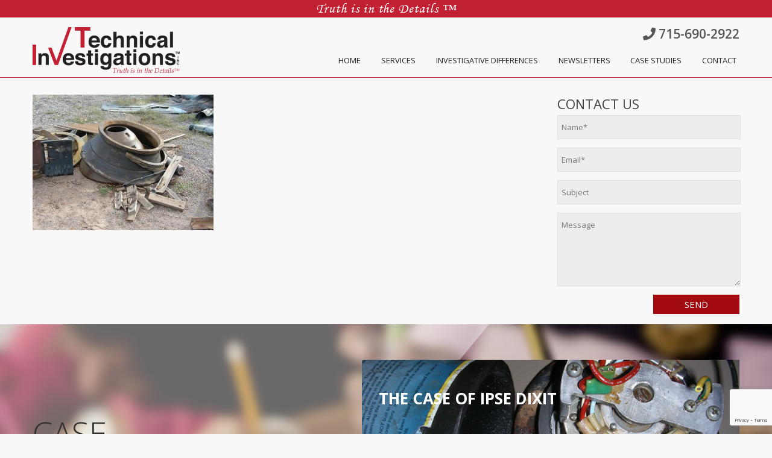

--- FILE ---
content_type: text/html; charset=utf-8
request_url: https://www.google.com/recaptcha/api2/anchor?ar=1&k=6LfgMbQUAAAAADyYI9IXmeN2WsIsAg-XbKTG7Q_q&co=aHR0cHM6Ly9mYWlsdXJlc2NpZW5jZS5jb206NDQz&hl=en&v=PoyoqOPhxBO7pBk68S4YbpHZ&size=invisible&anchor-ms=20000&execute-ms=30000&cb=gn7ww5quufbx
body_size: 48652
content:
<!DOCTYPE HTML><html dir="ltr" lang="en"><head><meta http-equiv="Content-Type" content="text/html; charset=UTF-8">
<meta http-equiv="X-UA-Compatible" content="IE=edge">
<title>reCAPTCHA</title>
<style type="text/css">
/* cyrillic-ext */
@font-face {
  font-family: 'Roboto';
  font-style: normal;
  font-weight: 400;
  font-stretch: 100%;
  src: url(//fonts.gstatic.com/s/roboto/v48/KFO7CnqEu92Fr1ME7kSn66aGLdTylUAMa3GUBHMdazTgWw.woff2) format('woff2');
  unicode-range: U+0460-052F, U+1C80-1C8A, U+20B4, U+2DE0-2DFF, U+A640-A69F, U+FE2E-FE2F;
}
/* cyrillic */
@font-face {
  font-family: 'Roboto';
  font-style: normal;
  font-weight: 400;
  font-stretch: 100%;
  src: url(//fonts.gstatic.com/s/roboto/v48/KFO7CnqEu92Fr1ME7kSn66aGLdTylUAMa3iUBHMdazTgWw.woff2) format('woff2');
  unicode-range: U+0301, U+0400-045F, U+0490-0491, U+04B0-04B1, U+2116;
}
/* greek-ext */
@font-face {
  font-family: 'Roboto';
  font-style: normal;
  font-weight: 400;
  font-stretch: 100%;
  src: url(//fonts.gstatic.com/s/roboto/v48/KFO7CnqEu92Fr1ME7kSn66aGLdTylUAMa3CUBHMdazTgWw.woff2) format('woff2');
  unicode-range: U+1F00-1FFF;
}
/* greek */
@font-face {
  font-family: 'Roboto';
  font-style: normal;
  font-weight: 400;
  font-stretch: 100%;
  src: url(//fonts.gstatic.com/s/roboto/v48/KFO7CnqEu92Fr1ME7kSn66aGLdTylUAMa3-UBHMdazTgWw.woff2) format('woff2');
  unicode-range: U+0370-0377, U+037A-037F, U+0384-038A, U+038C, U+038E-03A1, U+03A3-03FF;
}
/* math */
@font-face {
  font-family: 'Roboto';
  font-style: normal;
  font-weight: 400;
  font-stretch: 100%;
  src: url(//fonts.gstatic.com/s/roboto/v48/KFO7CnqEu92Fr1ME7kSn66aGLdTylUAMawCUBHMdazTgWw.woff2) format('woff2');
  unicode-range: U+0302-0303, U+0305, U+0307-0308, U+0310, U+0312, U+0315, U+031A, U+0326-0327, U+032C, U+032F-0330, U+0332-0333, U+0338, U+033A, U+0346, U+034D, U+0391-03A1, U+03A3-03A9, U+03B1-03C9, U+03D1, U+03D5-03D6, U+03F0-03F1, U+03F4-03F5, U+2016-2017, U+2034-2038, U+203C, U+2040, U+2043, U+2047, U+2050, U+2057, U+205F, U+2070-2071, U+2074-208E, U+2090-209C, U+20D0-20DC, U+20E1, U+20E5-20EF, U+2100-2112, U+2114-2115, U+2117-2121, U+2123-214F, U+2190, U+2192, U+2194-21AE, U+21B0-21E5, U+21F1-21F2, U+21F4-2211, U+2213-2214, U+2216-22FF, U+2308-230B, U+2310, U+2319, U+231C-2321, U+2336-237A, U+237C, U+2395, U+239B-23B7, U+23D0, U+23DC-23E1, U+2474-2475, U+25AF, U+25B3, U+25B7, U+25BD, U+25C1, U+25CA, U+25CC, U+25FB, U+266D-266F, U+27C0-27FF, U+2900-2AFF, U+2B0E-2B11, U+2B30-2B4C, U+2BFE, U+3030, U+FF5B, U+FF5D, U+1D400-1D7FF, U+1EE00-1EEFF;
}
/* symbols */
@font-face {
  font-family: 'Roboto';
  font-style: normal;
  font-weight: 400;
  font-stretch: 100%;
  src: url(//fonts.gstatic.com/s/roboto/v48/KFO7CnqEu92Fr1ME7kSn66aGLdTylUAMaxKUBHMdazTgWw.woff2) format('woff2');
  unicode-range: U+0001-000C, U+000E-001F, U+007F-009F, U+20DD-20E0, U+20E2-20E4, U+2150-218F, U+2190, U+2192, U+2194-2199, U+21AF, U+21E6-21F0, U+21F3, U+2218-2219, U+2299, U+22C4-22C6, U+2300-243F, U+2440-244A, U+2460-24FF, U+25A0-27BF, U+2800-28FF, U+2921-2922, U+2981, U+29BF, U+29EB, U+2B00-2BFF, U+4DC0-4DFF, U+FFF9-FFFB, U+10140-1018E, U+10190-1019C, U+101A0, U+101D0-101FD, U+102E0-102FB, U+10E60-10E7E, U+1D2C0-1D2D3, U+1D2E0-1D37F, U+1F000-1F0FF, U+1F100-1F1AD, U+1F1E6-1F1FF, U+1F30D-1F30F, U+1F315, U+1F31C, U+1F31E, U+1F320-1F32C, U+1F336, U+1F378, U+1F37D, U+1F382, U+1F393-1F39F, U+1F3A7-1F3A8, U+1F3AC-1F3AF, U+1F3C2, U+1F3C4-1F3C6, U+1F3CA-1F3CE, U+1F3D4-1F3E0, U+1F3ED, U+1F3F1-1F3F3, U+1F3F5-1F3F7, U+1F408, U+1F415, U+1F41F, U+1F426, U+1F43F, U+1F441-1F442, U+1F444, U+1F446-1F449, U+1F44C-1F44E, U+1F453, U+1F46A, U+1F47D, U+1F4A3, U+1F4B0, U+1F4B3, U+1F4B9, U+1F4BB, U+1F4BF, U+1F4C8-1F4CB, U+1F4D6, U+1F4DA, U+1F4DF, U+1F4E3-1F4E6, U+1F4EA-1F4ED, U+1F4F7, U+1F4F9-1F4FB, U+1F4FD-1F4FE, U+1F503, U+1F507-1F50B, U+1F50D, U+1F512-1F513, U+1F53E-1F54A, U+1F54F-1F5FA, U+1F610, U+1F650-1F67F, U+1F687, U+1F68D, U+1F691, U+1F694, U+1F698, U+1F6AD, U+1F6B2, U+1F6B9-1F6BA, U+1F6BC, U+1F6C6-1F6CF, U+1F6D3-1F6D7, U+1F6E0-1F6EA, U+1F6F0-1F6F3, U+1F6F7-1F6FC, U+1F700-1F7FF, U+1F800-1F80B, U+1F810-1F847, U+1F850-1F859, U+1F860-1F887, U+1F890-1F8AD, U+1F8B0-1F8BB, U+1F8C0-1F8C1, U+1F900-1F90B, U+1F93B, U+1F946, U+1F984, U+1F996, U+1F9E9, U+1FA00-1FA6F, U+1FA70-1FA7C, U+1FA80-1FA89, U+1FA8F-1FAC6, U+1FACE-1FADC, U+1FADF-1FAE9, U+1FAF0-1FAF8, U+1FB00-1FBFF;
}
/* vietnamese */
@font-face {
  font-family: 'Roboto';
  font-style: normal;
  font-weight: 400;
  font-stretch: 100%;
  src: url(//fonts.gstatic.com/s/roboto/v48/KFO7CnqEu92Fr1ME7kSn66aGLdTylUAMa3OUBHMdazTgWw.woff2) format('woff2');
  unicode-range: U+0102-0103, U+0110-0111, U+0128-0129, U+0168-0169, U+01A0-01A1, U+01AF-01B0, U+0300-0301, U+0303-0304, U+0308-0309, U+0323, U+0329, U+1EA0-1EF9, U+20AB;
}
/* latin-ext */
@font-face {
  font-family: 'Roboto';
  font-style: normal;
  font-weight: 400;
  font-stretch: 100%;
  src: url(//fonts.gstatic.com/s/roboto/v48/KFO7CnqEu92Fr1ME7kSn66aGLdTylUAMa3KUBHMdazTgWw.woff2) format('woff2');
  unicode-range: U+0100-02BA, U+02BD-02C5, U+02C7-02CC, U+02CE-02D7, U+02DD-02FF, U+0304, U+0308, U+0329, U+1D00-1DBF, U+1E00-1E9F, U+1EF2-1EFF, U+2020, U+20A0-20AB, U+20AD-20C0, U+2113, U+2C60-2C7F, U+A720-A7FF;
}
/* latin */
@font-face {
  font-family: 'Roboto';
  font-style: normal;
  font-weight: 400;
  font-stretch: 100%;
  src: url(//fonts.gstatic.com/s/roboto/v48/KFO7CnqEu92Fr1ME7kSn66aGLdTylUAMa3yUBHMdazQ.woff2) format('woff2');
  unicode-range: U+0000-00FF, U+0131, U+0152-0153, U+02BB-02BC, U+02C6, U+02DA, U+02DC, U+0304, U+0308, U+0329, U+2000-206F, U+20AC, U+2122, U+2191, U+2193, U+2212, U+2215, U+FEFF, U+FFFD;
}
/* cyrillic-ext */
@font-face {
  font-family: 'Roboto';
  font-style: normal;
  font-weight: 500;
  font-stretch: 100%;
  src: url(//fonts.gstatic.com/s/roboto/v48/KFO7CnqEu92Fr1ME7kSn66aGLdTylUAMa3GUBHMdazTgWw.woff2) format('woff2');
  unicode-range: U+0460-052F, U+1C80-1C8A, U+20B4, U+2DE0-2DFF, U+A640-A69F, U+FE2E-FE2F;
}
/* cyrillic */
@font-face {
  font-family: 'Roboto';
  font-style: normal;
  font-weight: 500;
  font-stretch: 100%;
  src: url(//fonts.gstatic.com/s/roboto/v48/KFO7CnqEu92Fr1ME7kSn66aGLdTylUAMa3iUBHMdazTgWw.woff2) format('woff2');
  unicode-range: U+0301, U+0400-045F, U+0490-0491, U+04B0-04B1, U+2116;
}
/* greek-ext */
@font-face {
  font-family: 'Roboto';
  font-style: normal;
  font-weight: 500;
  font-stretch: 100%;
  src: url(//fonts.gstatic.com/s/roboto/v48/KFO7CnqEu92Fr1ME7kSn66aGLdTylUAMa3CUBHMdazTgWw.woff2) format('woff2');
  unicode-range: U+1F00-1FFF;
}
/* greek */
@font-face {
  font-family: 'Roboto';
  font-style: normal;
  font-weight: 500;
  font-stretch: 100%;
  src: url(//fonts.gstatic.com/s/roboto/v48/KFO7CnqEu92Fr1ME7kSn66aGLdTylUAMa3-UBHMdazTgWw.woff2) format('woff2');
  unicode-range: U+0370-0377, U+037A-037F, U+0384-038A, U+038C, U+038E-03A1, U+03A3-03FF;
}
/* math */
@font-face {
  font-family: 'Roboto';
  font-style: normal;
  font-weight: 500;
  font-stretch: 100%;
  src: url(//fonts.gstatic.com/s/roboto/v48/KFO7CnqEu92Fr1ME7kSn66aGLdTylUAMawCUBHMdazTgWw.woff2) format('woff2');
  unicode-range: U+0302-0303, U+0305, U+0307-0308, U+0310, U+0312, U+0315, U+031A, U+0326-0327, U+032C, U+032F-0330, U+0332-0333, U+0338, U+033A, U+0346, U+034D, U+0391-03A1, U+03A3-03A9, U+03B1-03C9, U+03D1, U+03D5-03D6, U+03F0-03F1, U+03F4-03F5, U+2016-2017, U+2034-2038, U+203C, U+2040, U+2043, U+2047, U+2050, U+2057, U+205F, U+2070-2071, U+2074-208E, U+2090-209C, U+20D0-20DC, U+20E1, U+20E5-20EF, U+2100-2112, U+2114-2115, U+2117-2121, U+2123-214F, U+2190, U+2192, U+2194-21AE, U+21B0-21E5, U+21F1-21F2, U+21F4-2211, U+2213-2214, U+2216-22FF, U+2308-230B, U+2310, U+2319, U+231C-2321, U+2336-237A, U+237C, U+2395, U+239B-23B7, U+23D0, U+23DC-23E1, U+2474-2475, U+25AF, U+25B3, U+25B7, U+25BD, U+25C1, U+25CA, U+25CC, U+25FB, U+266D-266F, U+27C0-27FF, U+2900-2AFF, U+2B0E-2B11, U+2B30-2B4C, U+2BFE, U+3030, U+FF5B, U+FF5D, U+1D400-1D7FF, U+1EE00-1EEFF;
}
/* symbols */
@font-face {
  font-family: 'Roboto';
  font-style: normal;
  font-weight: 500;
  font-stretch: 100%;
  src: url(//fonts.gstatic.com/s/roboto/v48/KFO7CnqEu92Fr1ME7kSn66aGLdTylUAMaxKUBHMdazTgWw.woff2) format('woff2');
  unicode-range: U+0001-000C, U+000E-001F, U+007F-009F, U+20DD-20E0, U+20E2-20E4, U+2150-218F, U+2190, U+2192, U+2194-2199, U+21AF, U+21E6-21F0, U+21F3, U+2218-2219, U+2299, U+22C4-22C6, U+2300-243F, U+2440-244A, U+2460-24FF, U+25A0-27BF, U+2800-28FF, U+2921-2922, U+2981, U+29BF, U+29EB, U+2B00-2BFF, U+4DC0-4DFF, U+FFF9-FFFB, U+10140-1018E, U+10190-1019C, U+101A0, U+101D0-101FD, U+102E0-102FB, U+10E60-10E7E, U+1D2C0-1D2D3, U+1D2E0-1D37F, U+1F000-1F0FF, U+1F100-1F1AD, U+1F1E6-1F1FF, U+1F30D-1F30F, U+1F315, U+1F31C, U+1F31E, U+1F320-1F32C, U+1F336, U+1F378, U+1F37D, U+1F382, U+1F393-1F39F, U+1F3A7-1F3A8, U+1F3AC-1F3AF, U+1F3C2, U+1F3C4-1F3C6, U+1F3CA-1F3CE, U+1F3D4-1F3E0, U+1F3ED, U+1F3F1-1F3F3, U+1F3F5-1F3F7, U+1F408, U+1F415, U+1F41F, U+1F426, U+1F43F, U+1F441-1F442, U+1F444, U+1F446-1F449, U+1F44C-1F44E, U+1F453, U+1F46A, U+1F47D, U+1F4A3, U+1F4B0, U+1F4B3, U+1F4B9, U+1F4BB, U+1F4BF, U+1F4C8-1F4CB, U+1F4D6, U+1F4DA, U+1F4DF, U+1F4E3-1F4E6, U+1F4EA-1F4ED, U+1F4F7, U+1F4F9-1F4FB, U+1F4FD-1F4FE, U+1F503, U+1F507-1F50B, U+1F50D, U+1F512-1F513, U+1F53E-1F54A, U+1F54F-1F5FA, U+1F610, U+1F650-1F67F, U+1F687, U+1F68D, U+1F691, U+1F694, U+1F698, U+1F6AD, U+1F6B2, U+1F6B9-1F6BA, U+1F6BC, U+1F6C6-1F6CF, U+1F6D3-1F6D7, U+1F6E0-1F6EA, U+1F6F0-1F6F3, U+1F6F7-1F6FC, U+1F700-1F7FF, U+1F800-1F80B, U+1F810-1F847, U+1F850-1F859, U+1F860-1F887, U+1F890-1F8AD, U+1F8B0-1F8BB, U+1F8C0-1F8C1, U+1F900-1F90B, U+1F93B, U+1F946, U+1F984, U+1F996, U+1F9E9, U+1FA00-1FA6F, U+1FA70-1FA7C, U+1FA80-1FA89, U+1FA8F-1FAC6, U+1FACE-1FADC, U+1FADF-1FAE9, U+1FAF0-1FAF8, U+1FB00-1FBFF;
}
/* vietnamese */
@font-face {
  font-family: 'Roboto';
  font-style: normal;
  font-weight: 500;
  font-stretch: 100%;
  src: url(//fonts.gstatic.com/s/roboto/v48/KFO7CnqEu92Fr1ME7kSn66aGLdTylUAMa3OUBHMdazTgWw.woff2) format('woff2');
  unicode-range: U+0102-0103, U+0110-0111, U+0128-0129, U+0168-0169, U+01A0-01A1, U+01AF-01B0, U+0300-0301, U+0303-0304, U+0308-0309, U+0323, U+0329, U+1EA0-1EF9, U+20AB;
}
/* latin-ext */
@font-face {
  font-family: 'Roboto';
  font-style: normal;
  font-weight: 500;
  font-stretch: 100%;
  src: url(//fonts.gstatic.com/s/roboto/v48/KFO7CnqEu92Fr1ME7kSn66aGLdTylUAMa3KUBHMdazTgWw.woff2) format('woff2');
  unicode-range: U+0100-02BA, U+02BD-02C5, U+02C7-02CC, U+02CE-02D7, U+02DD-02FF, U+0304, U+0308, U+0329, U+1D00-1DBF, U+1E00-1E9F, U+1EF2-1EFF, U+2020, U+20A0-20AB, U+20AD-20C0, U+2113, U+2C60-2C7F, U+A720-A7FF;
}
/* latin */
@font-face {
  font-family: 'Roboto';
  font-style: normal;
  font-weight: 500;
  font-stretch: 100%;
  src: url(//fonts.gstatic.com/s/roboto/v48/KFO7CnqEu92Fr1ME7kSn66aGLdTylUAMa3yUBHMdazQ.woff2) format('woff2');
  unicode-range: U+0000-00FF, U+0131, U+0152-0153, U+02BB-02BC, U+02C6, U+02DA, U+02DC, U+0304, U+0308, U+0329, U+2000-206F, U+20AC, U+2122, U+2191, U+2193, U+2212, U+2215, U+FEFF, U+FFFD;
}
/* cyrillic-ext */
@font-face {
  font-family: 'Roboto';
  font-style: normal;
  font-weight: 900;
  font-stretch: 100%;
  src: url(//fonts.gstatic.com/s/roboto/v48/KFO7CnqEu92Fr1ME7kSn66aGLdTylUAMa3GUBHMdazTgWw.woff2) format('woff2');
  unicode-range: U+0460-052F, U+1C80-1C8A, U+20B4, U+2DE0-2DFF, U+A640-A69F, U+FE2E-FE2F;
}
/* cyrillic */
@font-face {
  font-family: 'Roboto';
  font-style: normal;
  font-weight: 900;
  font-stretch: 100%;
  src: url(//fonts.gstatic.com/s/roboto/v48/KFO7CnqEu92Fr1ME7kSn66aGLdTylUAMa3iUBHMdazTgWw.woff2) format('woff2');
  unicode-range: U+0301, U+0400-045F, U+0490-0491, U+04B0-04B1, U+2116;
}
/* greek-ext */
@font-face {
  font-family: 'Roboto';
  font-style: normal;
  font-weight: 900;
  font-stretch: 100%;
  src: url(//fonts.gstatic.com/s/roboto/v48/KFO7CnqEu92Fr1ME7kSn66aGLdTylUAMa3CUBHMdazTgWw.woff2) format('woff2');
  unicode-range: U+1F00-1FFF;
}
/* greek */
@font-face {
  font-family: 'Roboto';
  font-style: normal;
  font-weight: 900;
  font-stretch: 100%;
  src: url(//fonts.gstatic.com/s/roboto/v48/KFO7CnqEu92Fr1ME7kSn66aGLdTylUAMa3-UBHMdazTgWw.woff2) format('woff2');
  unicode-range: U+0370-0377, U+037A-037F, U+0384-038A, U+038C, U+038E-03A1, U+03A3-03FF;
}
/* math */
@font-face {
  font-family: 'Roboto';
  font-style: normal;
  font-weight: 900;
  font-stretch: 100%;
  src: url(//fonts.gstatic.com/s/roboto/v48/KFO7CnqEu92Fr1ME7kSn66aGLdTylUAMawCUBHMdazTgWw.woff2) format('woff2');
  unicode-range: U+0302-0303, U+0305, U+0307-0308, U+0310, U+0312, U+0315, U+031A, U+0326-0327, U+032C, U+032F-0330, U+0332-0333, U+0338, U+033A, U+0346, U+034D, U+0391-03A1, U+03A3-03A9, U+03B1-03C9, U+03D1, U+03D5-03D6, U+03F0-03F1, U+03F4-03F5, U+2016-2017, U+2034-2038, U+203C, U+2040, U+2043, U+2047, U+2050, U+2057, U+205F, U+2070-2071, U+2074-208E, U+2090-209C, U+20D0-20DC, U+20E1, U+20E5-20EF, U+2100-2112, U+2114-2115, U+2117-2121, U+2123-214F, U+2190, U+2192, U+2194-21AE, U+21B0-21E5, U+21F1-21F2, U+21F4-2211, U+2213-2214, U+2216-22FF, U+2308-230B, U+2310, U+2319, U+231C-2321, U+2336-237A, U+237C, U+2395, U+239B-23B7, U+23D0, U+23DC-23E1, U+2474-2475, U+25AF, U+25B3, U+25B7, U+25BD, U+25C1, U+25CA, U+25CC, U+25FB, U+266D-266F, U+27C0-27FF, U+2900-2AFF, U+2B0E-2B11, U+2B30-2B4C, U+2BFE, U+3030, U+FF5B, U+FF5D, U+1D400-1D7FF, U+1EE00-1EEFF;
}
/* symbols */
@font-face {
  font-family: 'Roboto';
  font-style: normal;
  font-weight: 900;
  font-stretch: 100%;
  src: url(//fonts.gstatic.com/s/roboto/v48/KFO7CnqEu92Fr1ME7kSn66aGLdTylUAMaxKUBHMdazTgWw.woff2) format('woff2');
  unicode-range: U+0001-000C, U+000E-001F, U+007F-009F, U+20DD-20E0, U+20E2-20E4, U+2150-218F, U+2190, U+2192, U+2194-2199, U+21AF, U+21E6-21F0, U+21F3, U+2218-2219, U+2299, U+22C4-22C6, U+2300-243F, U+2440-244A, U+2460-24FF, U+25A0-27BF, U+2800-28FF, U+2921-2922, U+2981, U+29BF, U+29EB, U+2B00-2BFF, U+4DC0-4DFF, U+FFF9-FFFB, U+10140-1018E, U+10190-1019C, U+101A0, U+101D0-101FD, U+102E0-102FB, U+10E60-10E7E, U+1D2C0-1D2D3, U+1D2E0-1D37F, U+1F000-1F0FF, U+1F100-1F1AD, U+1F1E6-1F1FF, U+1F30D-1F30F, U+1F315, U+1F31C, U+1F31E, U+1F320-1F32C, U+1F336, U+1F378, U+1F37D, U+1F382, U+1F393-1F39F, U+1F3A7-1F3A8, U+1F3AC-1F3AF, U+1F3C2, U+1F3C4-1F3C6, U+1F3CA-1F3CE, U+1F3D4-1F3E0, U+1F3ED, U+1F3F1-1F3F3, U+1F3F5-1F3F7, U+1F408, U+1F415, U+1F41F, U+1F426, U+1F43F, U+1F441-1F442, U+1F444, U+1F446-1F449, U+1F44C-1F44E, U+1F453, U+1F46A, U+1F47D, U+1F4A3, U+1F4B0, U+1F4B3, U+1F4B9, U+1F4BB, U+1F4BF, U+1F4C8-1F4CB, U+1F4D6, U+1F4DA, U+1F4DF, U+1F4E3-1F4E6, U+1F4EA-1F4ED, U+1F4F7, U+1F4F9-1F4FB, U+1F4FD-1F4FE, U+1F503, U+1F507-1F50B, U+1F50D, U+1F512-1F513, U+1F53E-1F54A, U+1F54F-1F5FA, U+1F610, U+1F650-1F67F, U+1F687, U+1F68D, U+1F691, U+1F694, U+1F698, U+1F6AD, U+1F6B2, U+1F6B9-1F6BA, U+1F6BC, U+1F6C6-1F6CF, U+1F6D3-1F6D7, U+1F6E0-1F6EA, U+1F6F0-1F6F3, U+1F6F7-1F6FC, U+1F700-1F7FF, U+1F800-1F80B, U+1F810-1F847, U+1F850-1F859, U+1F860-1F887, U+1F890-1F8AD, U+1F8B0-1F8BB, U+1F8C0-1F8C1, U+1F900-1F90B, U+1F93B, U+1F946, U+1F984, U+1F996, U+1F9E9, U+1FA00-1FA6F, U+1FA70-1FA7C, U+1FA80-1FA89, U+1FA8F-1FAC6, U+1FACE-1FADC, U+1FADF-1FAE9, U+1FAF0-1FAF8, U+1FB00-1FBFF;
}
/* vietnamese */
@font-face {
  font-family: 'Roboto';
  font-style: normal;
  font-weight: 900;
  font-stretch: 100%;
  src: url(//fonts.gstatic.com/s/roboto/v48/KFO7CnqEu92Fr1ME7kSn66aGLdTylUAMa3OUBHMdazTgWw.woff2) format('woff2');
  unicode-range: U+0102-0103, U+0110-0111, U+0128-0129, U+0168-0169, U+01A0-01A1, U+01AF-01B0, U+0300-0301, U+0303-0304, U+0308-0309, U+0323, U+0329, U+1EA0-1EF9, U+20AB;
}
/* latin-ext */
@font-face {
  font-family: 'Roboto';
  font-style: normal;
  font-weight: 900;
  font-stretch: 100%;
  src: url(//fonts.gstatic.com/s/roboto/v48/KFO7CnqEu92Fr1ME7kSn66aGLdTylUAMa3KUBHMdazTgWw.woff2) format('woff2');
  unicode-range: U+0100-02BA, U+02BD-02C5, U+02C7-02CC, U+02CE-02D7, U+02DD-02FF, U+0304, U+0308, U+0329, U+1D00-1DBF, U+1E00-1E9F, U+1EF2-1EFF, U+2020, U+20A0-20AB, U+20AD-20C0, U+2113, U+2C60-2C7F, U+A720-A7FF;
}
/* latin */
@font-face {
  font-family: 'Roboto';
  font-style: normal;
  font-weight: 900;
  font-stretch: 100%;
  src: url(//fonts.gstatic.com/s/roboto/v48/KFO7CnqEu92Fr1ME7kSn66aGLdTylUAMa3yUBHMdazQ.woff2) format('woff2');
  unicode-range: U+0000-00FF, U+0131, U+0152-0153, U+02BB-02BC, U+02C6, U+02DA, U+02DC, U+0304, U+0308, U+0329, U+2000-206F, U+20AC, U+2122, U+2191, U+2193, U+2212, U+2215, U+FEFF, U+FFFD;
}

</style>
<link rel="stylesheet" type="text/css" href="https://www.gstatic.com/recaptcha/releases/PoyoqOPhxBO7pBk68S4YbpHZ/styles__ltr.css">
<script nonce="8yniQyIAPH6OjhbFvU2d0w" type="text/javascript">window['__recaptcha_api'] = 'https://www.google.com/recaptcha/api2/';</script>
<script type="text/javascript" src="https://www.gstatic.com/recaptcha/releases/PoyoqOPhxBO7pBk68S4YbpHZ/recaptcha__en.js" nonce="8yniQyIAPH6OjhbFvU2d0w">
      
    </script></head>
<body><div id="rc-anchor-alert" class="rc-anchor-alert"></div>
<input type="hidden" id="recaptcha-token" value="[base64]">
<script type="text/javascript" nonce="8yniQyIAPH6OjhbFvU2d0w">
      recaptcha.anchor.Main.init("[\x22ainput\x22,[\x22bgdata\x22,\x22\x22,\[base64]/[base64]/[base64]/[base64]/[base64]/[base64]/[base64]/[base64]/[base64]/[base64]\\u003d\x22,\[base64]\\u003d\\u003d\x22,\x22FMKnYw7DmMKlK13CsMKtJMOBPGbDvsKHw4F4BcKXw5t4wprDoEpnw77Ct0PDiF/Ck8KMw5nClCZdCsOCw440XwXCh8KNGXQ1w70qG8OPQBd8QsOFwpN1VMKPw5HDnl/[base64]/DpsKEw4F1cFfDmMK8PRHCqMKpwopkeStBw6NGGMO5w4DCmcOhO0Q8wqQfZsO3wrVjGShLw4J5Z0XDvMK5azDDsnMkS8OvwqrCpsOOw6nDuMO3w6liw4nDgcK7wpJSw5/DmcOHwp7CtcOjYgg3w4zCtMOhw4XDijIPNDhUw4/DjcOpIG/DpFnDhMOoRXPCo8ODbMKgwp/Dp8Ofw7vCnMKJwo1dw7c9wqdUw7jDpl3CskTDsnrDl8KXw4PDhwxrwrZNUcKXOsKcFMO0woPCl8KAZ8KgwqF5D250K8KtL8OCw4I/wqZPWMKBwqALfxFCw55QSMK0wrkKw6HDtU9DYgPDtcOVwpXCo8OyPzDCmsOmwqYfwqErw5tOJ8O2SkNCKsOnUcKwC8OhPQrCvmc/w5PDkVEPw5BjwoUUw6DCtEYMLcO3wqPDjkg0w5PCqFzCncKELG3Dl8OSJ1hxdlkRDMKrwpPDtXPCmcOow43DslvDl8OyRBbDoxBCwoZhw65lwqLCusKMwog5GsKVSSrCpi/Cqi/CsgDDiXofw5/DmcK0OjIew5UXfMO9wrI6Y8O5YVxnQMOKB8OFSMOWwo7CnGzCoUYuB8ORAQjCqsK5wpjDv2Vuwp59HsO3B8Ofw7HDizRsw4HDnHBGw6DCosKGwrDDrcODwonCnVzDtBJHw5/Csx/Co8KAHGwBw5nDn8K/PnbChsKHw4UWLkTDvnTCssK/wrLCmzEbwrPCuj/CpMOxw546wp4Hw7/DszkeFsKcw5zDj2gSBcOfZcKXJw7DisKTYizCgcK+w70rwoksPQHCisOFwpc/R8OBwrA/a8OHYcOwPMOPCTZSw5oLwoFKw6TDmXvDuSLCrMOfwpvCiMK/KsKHw4nCkgnDmcO5X8OHXHwlCywSEMKBwo3CiQIZw7HCikfCsAfCiC9vwrfDlMK2w7dgPXU9w4DCsQfCi8KmDnkdw5RsYMKZw5QYwot5w7PDvHfDonRBw5UZwrE7w5rDgcOZwoTDocKsw6wLE8KKw4LCtS7DtMO/TVXCt0rCg8O9MyvCu8KcTmXCqMOiwpUYJB1GwonDrkRseMOFbMO2w5zCkjzCkcKXd8OPwqjDtBVnNyLCsT7DjMOVwp1nwqDCp8OEwprCqT/DsMK6w7bCjxEBw7rCsiDDjMKKPVQlOR/DusO6VAzDnMKowpEPw6fCnl46w5cvw5HCnlfCs8Orw5TCmsO9KMO9LcOVBsO3I8K9w6FzZsO/w57Dq1l5e8KCdcK6PMO7AcO7NTPCjMKAwpMPciHCqwHDu8OBw5fCpWgSwqRtw4PDvR/[base64]/CmMKfK8KOw5cSw5HCghpdesOlA8OSw4/DqsO9w5rDucKbesOEw7jCgyERwrtHwqUOXQHDtAHDgzF+JREAw78CP8OpIMO0w4d+D8KMOsOSZBlNw5XCrMKGw7rDkUzDvxrCinFYw4thwrRWwrzCpTBnwoHCvi40DcOAwqI3wpPCicKQwp8XwqY5fsK3GkXCmWUTOsOZDgcAw5/CksODUsKPAnQPwq59acKzNcKUw4xYw6PCtMO2TCVaw4cQwr/[base64]/Ck8KOAcKwVD/ChB47w7lUw4rCtmt1w7A7SzPCh8KQwoVmw5vCisOAW3Y2wqTDiMKCw4lwJsOcw7R2w6PDisO5wp4dw7Bxw7fChcOXXiHDgjLCpsOIWWtowr1YLkfDksK6AcK2w6FDw7l7wrDDqcOMw51iwrnChcOpw43Ct2FTYSjCp8K7wpvDpG5gw7BKwpXCvHFBwpjCjn/Dn8K/w4Ndw53DmMO/[base64]/[base64]/[base64]/Dp8KSA2jCj8ORCcKIwqNnwqnDhsKRMGfDnnofw6nDlmwpSsK/QUdFwpXCk8Omw5TDgcKjCXXCpmI6KsO4FMKzasOHw4RlBjHDtsONw7vDo8OuwoDClcKOwrdfPMKhwpfDocO5JTjClcKRIsOZw45zw4TCp8K2wrYkKsOTRMO6wqRKwqjDv8KtXiTCocKNw5bDsl05wqUnRsKqwoJnZV/DoMOQRRtfw6jDgl5awr/CpXTDjDvClSzCjhgpwpHDqcKNw4zCssOAw7tzYcOAf8KObcKPThLCncKhKXlswrDChzlTwqQGfD9dDhEow7TCo8KZwojDpsKRw7NNwoAyPicbw5w7fRPCisKdw6HCmMKawqTDtEPDrxkxwoXCvsOeJ8O0TCbDhH7Dh2TCjsK/TSAOSWjChWvDrcKqwpo1fgd1wrzDoRoFYnPCqGfCglQJUAjDnsKlVsOvUxFSwpFpPMKcw4AeUlcbQcOow7TCpMKlCwlbw5/[base64]/CosK+Zy9ww6Jmw73Dk3Biw5DDmsO3ThPDv8KLw7ATPcOvT8KEwoPDlsOYXsOIVn16wpUuK8KXcMKvw6fDnAR8wp1MGjgZwpPDrcKZH8O2wrkfw7zDh8OiwoPCowUBLsKiYMO/IxLCpF/DrcOWwprDocOmwqjDisO9W3tGwpUkQXF/[base64]/CuMKYwpzDosOXwpLChDXCtsOKKijDpwwTG0VpwqbDk8OdG8KFBcKpCmDDrsORw4IPRcKCBWRpd8K0ZMKRdSrDnUXDq8OFwrXDo8OybsObwoDDgcK3w7DDmH8Sw7wYw7MxPWgwfzdawqfDoWXCgzjCrlLDoD/[base64]/DujpWwpE8wp80wrQjIcKCQsKlwqshTnrDmmzChHDCo8OIfhVEFB0zw6nDpWhEM8K7wrUHw6QdwqvCjWPDocO5cMKhGMK0eMOuw5QGw5sifDtFOURVw4Izw4QcwqA/[base64]/[base64]/[base64]/WcKmGFIpwpRqw58LZ8OzwqbCgsOlwq5/I8KTTRUdw5czw7LCjWDDnMKMw54Uwp/DrcKPMcKaKsKOKyFRwqJJAwnDicKVLmNjw5fCvsKDLMOLDhLDvHrCgj0URMK7TcOjV8OrCcOPecO2PsKyw6jCkxLDrH7DrsKPYmHDvVjCtcKyIcKmwp/DmMOXw65kw6nCpGMPQUbCtcKJw5PChTbDjsKrwqAeK8K/L8OeTsKaw5Fzw57DlEXDjF3CslHDmwDDmTvDh8O7wqBVw4DCkcOOwpgXwqgNwodpwocsw6HDhMOUaRTDvm3CrXvCo8KRY8OfGsOGEsKdeMKFJcKMb1tlXjnDgMK6EsOQwrYUDRwpXcOZwqdDKMK1O8OYNcK4wpvDksO/wrQtZsORDiXCryXCok7CrT/CoUpCw5IpRHZcd8KqwrvCtVTDmyIPw4rCq0TDvsOBe8KBwqZSwoLDpcOBwpkTwqXDisKKw5hbw5pCwpPDj8OSw6/CkzvDhTLCtMOnVRDClsKeWsO+wpLDpXbDrsKFw4wOXMKsw7ZKPMOGacK8wrkWNsK9wrfDlcOxfwDCt3XDj18ywqkXRlR/dUDDm2LCocOUOyAew7Uyw45Gw4vDhMOnw7UEJsObw6xRwrJEwr/Du0zCvS/Ck8K4w6LCrl7CjsOcwpvCgCPCh8OlSsK7NF3ChDTCk2nDrcOzMXxrwrPDucOSw4ZkSxFiwojDrHXDvMK4fRzCmMOgw7XCpMKwwrDCmcKDwpstwrnDpmvClz7Cv3TCosKgKjbDg8K8GsOcZcOSMlFPw7LCkm/DniBfw5LCp8KlwoN3N8O/[base64]/ShjCvA/CusOvwrrDqQnDlWBLw4h4XVwnSHBUbMK5wo3Dlh/[base64]/[base64]/[base64]/Cr8Oow79dw40Dw5vCghPDuzd3HMOpwofCksKoFxV4bsKvw6dXwo/CoFvCp8KCd0cLw6Q/[base64]/[base64]/DjcO5wpvCjcKQworDtsO0wp/DoWzDlMO3w4FubTxTwpvCssOEw7DCiy4ZPz/Ch0BZX8KZE8OnwpLDuMKrwq5ZwodEDsO8UwLClgPDhFLCncOJGMO2w78lEsO9RMKkwpTCssOhPsOuVcKxw6jCjW8aLsKERhzCtx3DsVTCn2wJw5crG3DCosKKwqTDr8OuOsKuWsOjYcKDOsOmAVFcwpUhZx03w57ChcO/I3/Dj8KDDsO1wqUDwpcPAsO8wpjDosK7JcOqXALDlcKIDylqVUHCg0cWw78yw73DscKASsKTZMK5wr0Swr8ZLgxTWCrDj8OmwofDjsKhQVxnV8ONBAQgw4MwPW97FcOrWsOMLiDCgxLCqRdJwp3CuU/Diy7Cv0ZIw51fRSADA8KReMKoEhVgfRsZNMK4woTDqQzDpsOxw6LDrXXCkcKYwp89K1vDvcOnE8KRbDVTw7lXw5TCqsKYwpXDscK4w5MCD8Oew6FvLMOtDlxjNU/CqnbCgT3DqcKHwpfCqMK+wpDDlzhBMsKvWCXDsMK0wpN7P07DqWvDuEHDmsKOwo7CrsOVw5VhKGvCmTHCgUZZUcKUwp/Dk3bChGLCoT5zPsK1w6k3JXxVOsK6wqJPw73CvsO+woYswrzDpHogwobCqk/[base64]/CuXM0Hz3Cs8Kgw4IBa8KZcGfChTLDg18Mw4JJUBEQwq0SWcKVA0HCrlDDkMOmw6guw4cGw4nCuyrDjMKgwqZCwplrwq51wosfaAfDhcKKwqwlD8K/[base64]/w6bDi8Klwo1vTcOuOMKlw4HCscKCwq0jwp3DicKiCcKZwqbDplXCjCkXFsOLPwHCn3TClFsoZXDCvMK0wo4Zw590DsOaVx7CuMOsw5zDlMObQkDDosOuwoxYwo1qCQZZPMOSZBBBwoLCrcKvRhxrdlwEXsKNQsO4QxfCukJsaMK8ZsK4TkN+wr/DmsKDMMKHw5tBJB3DgHdFPHfDusOqwr3DpnjDh1rDtUHCv8KuJjFtDcKVRwsywps/woXDpcO4C8KdMMKWOyFKwovCnncUGMOOw5nCmcObHsKpw5fDlcO9GXENYsOcQcOHwofCgynDl8KNUDLCq8K/VDfDpcOgSz5vwoFFwrkQwp/[base64]/w5F3wroqw6fCrMKXLXfChGBfw5Q1wrHDnWnDolI4w58YwqBnw5MxwoLCpQ04dsOyfcOSw6bCqcOGw4BPwoXCpsOEwqPDvkEpwpsww4fDjyDCplPDtUPDrFTDlMOpw7vDucOwXHBpwrohwqvDj3XDkcKWwpDDsUYHfH/Cv8K6Tn1eNMKeflkWwrzDrmbCisK7P13CmsOIOsO/w6nCksOew6nDksKHwrTCl1IYwpwiBsOzw5xGwq57w5rDoTTDlsO5LTnCuMO5KHjDmcOlW0RSNsOMccKRwofCgsOrw5XDlR0UBVDCssKAw7lUw4jDq2bCtMOtw4/[base64]/CoA7Dnzd8w4jDkW7CqsKpH31eYcO/[base64]/MsOLB8Kvw4LDu8OeUQNDw7fDgxzDiwDCvyg1MWMsTRjDrMOSNywIwq3CjHnCgHrClMKEwp7DscKMWCzCnCfCsRFLZFbCiV3CmBjCjcKsPQjDv8Ouw4rDvGZpw6EBw67CllDCisORQMOWw7bCocO9wp3CuVZEw7jDp14sw5LCpsO2wrLCtntywqPCgXnCjsKlDcKDwr/CmVdfw7smVjjCpsKmwoI+wrhGd2Vlw7DDvm5Twpp4wqDDhwRwPDwnw5EBwpbCtlM3w7Jzwq3DkwvDgMKFHMOew73DvsK3bsOow4MHecKKwp88w7cDw7nCiMKcNC0lw6rDh8O5wqpIwrHCpTXCgMKPMB3Cmx80wrbDl8Khw7ppwoB3IMOAPAtzbDV/O8KeBMKRwqBiSRvCiMOXeWrCo8OhwpXDvcOkw4oYQsKICcOuEsOfYk0mw7sXCgfCgsKZw4MBw70kfkpvwonDvBjDosOtw4ZQwoxLTcOkPcOxwpQ5w5oowrHDvE3DlcK6MhBEwrzDijXDmnbCrnXDmlfDqD/ChcOlwqd/fcONWX5jeMKsWcKFQRZLJCzCtQHDkMOBw4TCsCR3wrIWSyMNw4wbw60JworCtT/CtUdgwoAGB3zDhsKRw73Cg8KhPURfPsKOFEZ5wrdOYcOMasOvQcO7wpdnw4fCjMKYwpFtw514bsK3w6DCglfDlk5ow5fCjcOKK8KXwpwzLW3Cj0LDr8KZEsKtP8KDL1nCjXc5FMKAw5LCusOvwpt3w5nCkMKDCcOnFEhlCsKAFHRSXnPCm8Kfwochw6XDkV/DhMOGf8O3w7oYesOowpXCpMKzGy/CklzDsMK0YcOWwpLCtSHCk3EqKsOvOcK2wrnDgBbDocK0wo/[base64]/DhXjCu8O5w5zDp8Ojw75Re08HwpXCkhTDqsKCfydjZMOzfhJFw7nDmsOUw5PDjg92wrUUw7s/wrPDiMKhLk4Cw4DDrcONRcKMwolje3LCu8OrSRwRwrEhWcKLwpfDrQPCoHPDhsOII0XDgcOvw4nDhcKhWEbCr8KTw68gbB/DmsKcwqcNwr/[base64]/CsBFBHsK7woAdDlloXyQuLsOcBETDp8OWwp0bw5RQwp1/[base64]/Ct11rwoTCsVoBwpUew63CkijCvcKNUR0TwrUBwoIaYsOJw7Z9w6DCvcKcEgptdxszGzNEMW/[base64]/w4NVwo8ULFgocVHDtMOQwoBlUcK3DSpJDsKjWW5jwocFwpXDoDRZfErClwXDp8KtYcKowrXCgCZvI8Okwr1XfMKhKSPCn1wOJGQuDFjCssOnw7XDosKiwr7Cu8OPc8K2d2YiwqvCskVJwr0weMO7S2jCmMOywr/DnsOdw4TDssOmccKML8OxwpvCgCXChsOFw7N8fBNow5rDgMOXQcOUO8KXBsK6wrgmCU8bRyNJTkHDjz7DiEnCrMKKwrDCjm/Dj8OnQMKHW8OiLRAnwo4JOH81wpEOwpHCjsO8woRdRFLDpcOBwrfCkWPDh8OQwrx3SsOVwqlOP8OgSTHDugtpwotRFFnDngbCtx/DtMOdKMKDT1bDk8O8worDvGN0w6bCo8O2wrbCucOBWcKBO3lMDcO1wqJ4XmnCgmLCi1DDkcO9DxkWw4xTdjVjQMK4wqfCm8OeS37CswItbiIhJk/Ci04uECDDtnDDmDd4WGvDqMOfwr7DmsKlwpnDj0Ubw6nCg8K4wr4xO8OSdMKHw4Y1w61lwo/DjsO1wqJGLXZAccKbfg4Twrl3wrItTj9SZzbCj2rDocKjw6JhNBM/woTCpsOkw50pwr7Cu8OywpQ8asOnWz7DohcBdkbDmX7DlMONwogjwphQDQdqwpfCkDV5f2lHRcOfw7/CkgvDgsOAW8OkFyMpJnXChkPCjcOdw7DCnxDCgMKwDMOxw5UDw43Dj8O8w5F1FMO/GcOCw6rClytqFiDDgz/CkGrDnsKIJcOULil6w413IUjCoMKAN8KHw7IPwqAQw5kRwrnDmcKnwrLDpms/[base64]/Cr044wotMwoZja8OXwqfDvTx1wo4BKW4xwpPCmCjCiMKRYMOmwr/DgygrDSXDj2gWakDCuAhPw55/MMOJwr1uMcKWw48vw6wbQMKbXMKgwqTDn8OQwqQBLyjDrGHCvTZ+W0Nmw4ZLw5rDt8OHw6kwacOxw4rCkRrCjRHDrEfCu8KRwrplwobDqsO3MsOjYcONw60Hwqh5ax3DosOZw6LCu8KXJjnDl8KAwr/CtzEJw4RGw70yw5gMKkx6wpjDncOURH9Qw5lMKGkaC8OQYMOPwpRLc0vDsMK/cj7DpTsLdsKtf0/CscO4E8Ovdz1nW1PDssKjYXVBw7fDoxnCmsO6fALDosKFLntqw5JVwoI5w7Qsw7MzQsOgAWTDlsKVHMOqLi9rw4zDlQXCuMK8w5d/w7hcZsOXw4Ruw7l0wqDDvsK1wpw4PyBAwqzCncOgeMKZSlbDgzpLwr7CmMKLw64FPC1aw5XCosOeXhZAwoHDj8KnV8OIw7/[base64]/DtsO8IsKWIwZXA8OMUsKSMznCq1XDqVRRZsKOw6fCi8KjwpfDjCrDvcO7w5LDvXfCtAZVw7Upw75KwqRqw7PDgMKDw4jDisOQw4kiWh4TJWLDoMOJwqsJT8KuTWs6w587w7zCoMK+wo0Sw7VrwobCiMK7w7LCjsOMw5cDBV/[base64]/DtcOcw7sfw6vCtDXCnsKNd8OFwph2w5Vfw6UPMcOYTXzDmhxywp7CjsOnTALCmBlZw6AyGcOlw7DDn0zCqMOcZSrDvsOrVX7CncO0FhjDmmDCuF03dsKfw6Mgw7fDvyDCsMKswoPDusKfY8OYwoxowo3DgMKSwph+w5LCtsKxT8Oow7IXVcOEdQB2w5PCh8K/wocLP37DumzCggA6Vgdsw4HCncOiwqvClcOtV8OSw4LDrnBlBcKcwrZMwrrCrMKMIA/CkMKBw5rClQsnwrTCpnVww5wgCcK9wrs7IsOqZsKsAMOqO8Oiw4fDgznCmcOJXjMgIEPCrcKfE8KyNHYdQEMUw64Kw7V3VsOlwpwMLUUgOcOSRcKLw5HCvxjDjcOIwr/Cm1jDvRHDlMK5OsOcwrpUYsKgV8KRUzDDkMKTwpbDqVoGwqjDhsKoTx/DnMK5wpPDgTTDnMKoVVY8w5BkF8OZwpY8w5bDvznDoW0fYMORwpciP8KdXEnCqTtSw6jCo8OlFcK3wq3DnnbCucOsPB7CgCnDmcOVOsOsfsOpwoXDj8KnCcOqwojCm8KJw7zCnV/[base64]/[base64]/eMOIw6UlSnvDslzCuCwRbG8Xw4nCiMK2S8KMw75kQcKSwol1UBrCtRXCtkBXw6t2w7/CqULCjsOsw4fChQrCgFLDrC0XfcKwL8O8wqoFQVvDlcKCF8KIwr/CvB9zw4/[base64]/[base64]/Ci25yWCJNMsKTBcKjNUbDo8OhwpF+CgM6w6DCp8KAXcK8DmTCmMOlTV0twpYbaMKQc8K1wpwpw6gVHMOrw5pawrAUwqbDmMOsADcMAsOsUxLCoXvCpMOmwolBw6MYwpIuwo/DucOXw4PCpGPDiQzDrcOCSMKRXDFBSXnDqkvDm8KJPUhVJhoHPULCjQtzPnEiw4PCpcKvC8K8IDM5w4zDhWTDmSTCu8OGw6jCnx4ETcOpwpMnDcKJXS/Dm0/CosKrwrd+wr3Djk7CpMKzbhUZwqzCgsOIPMOqXsOwwrTDrWHCj38TDErCjMODwprDh8O1QV7DuMK4wrDDtlwDd1XCicK8PsKyEDTDvcOuOMKSL33DjcOrO8KhWRzDvcKROcO5w4gOw6wFwprCscK3RMKKwo4nwolPK2XDqcOUfsKOwr/DqMOpwoJ4wpPCssOhf3QhwpPDmsOyw59Tw4vDisK2w4sDwoXCuHvDoyRNNwIDw6wYwqvCk0TCgD7CvWtPaVc1Y8OcPMKqwoDCogrDhCPCrcOneV8CdcKmby0jw6IhREx4wqs/wpbChcKBw6/Dt8O1YCpEw73Dk8Ovw6FNGsKlHiLCn8Oiw5o7wrkvUhfDrMOnLRp5LwnDmgTCtyQ6w7ojwooCOsO4wo5cfsOFw7EiUcOcw5Y6IFUGGydQwqjClC4/dkDCilEsLsObViMOO0YXVU1nfMOPw6bCo8OAw4l+w6YIS8KUJMOMwqEbwpfDvcOICBIGMi/DrsOFw6JwNsObwr3CghVIw4TCoULCkcKtMcOWw6p8G2UNBB1Twplycj3Dk8KuLcK1RcKCcsO3wqrCmsOJK15LN0LDvcKXUCzDmXPDmVUDw5VEBMOjwqZZw4rClnVvw7nCucKfwqhaDMKbwobChQ7DncKgw7gROysJwpzCqsOlwrnCkWYoVlcpOXLCmcKbwq/CpcO0wqRVw7sLw4vCmsOew7NNak/CkXrDuGAPaFTDv8KDYsKcF0dsw7/DmHsKVSTCo8K1wpEDP8OGaAlmBEZWwoJtwo/Cq8O4w5DDqxgBw4/Cq8OOw5/[base64]/DscKSXMOCw63DlcOewqbCkA/CqcOrw78nXMOscMKLPxvCgWTDg8KtCXXCkMK3McKnRmTDvcOWKB8Bw4LCjcOMIMOvYVvCsB3Ci8OpwpDDphoxQ2F8wq4gwpl1w6LCtXXCvsKgwpfDl0cXAQNMwqJfVlRkRBTDg8OwHMK5KHhAHyHDvMKSNkTDpMKwdkbDh8KAJMO1wq8ywp0edj/DpsKPw7nCnMOUw7vCpsOKw6LCgMKawqfCq8OTGcOMaVPDvmTCk8KTGsOIwp1edTlnSnfDvhBhfnvCu24mwrAFOk1OL8KDwr/Dv8Owwq/CvXPDqGXCmiVwW8ONe8KzwoVaYmDCnEtAw4V3wqfCrzlow7jCqy7DkF8eRjbDjRLDkSVYw4seY8O3FcK9PGPDjMOywofCkcKswqfDi8OOLcKyZMOVwqVdwpXCgcK2wpYewpjDisK0BmfChSwpwrfDvSXCnUrCqsKAwpM+w7PCvEDDhEFCdsOew6/ChsKNLy7CicKEwr0uw6zCoAXCq8OiK8OtwqzDlMKCwrEPEMKXe8OKw7nCuSPDt8OBw7zCghXDrGsUb8OVTcOWc8Kgw5gdw7DDjHQqGsObwprDuG0cSMOWw5HDk8KDeMKzw4TDsMO6w7FPPF0LwpwlJMKXw6LCoTpvwovCjUDDtx/Co8Ksw5gSZ8Kwwr5NKTZhw6jDgkxNbUMQW8KMf8OdTQrClFbCs1cmIDUNw7jClFJPNsKTLcOMd1bDrXFaLsK9wrMiCsOLwqF6fMKfwpDCkUwrfEotPgYGX8Kgw5nDucK2asKZw7tvw4vCjBTCmHFTw7/DhFTCqMKcwqA/wpbDjwnCmHNgw6MUwrTDs24PwrI4w6HCtXLCsg97BWNEawJvwqjCp8KMLcK1UBUjQsO7wqvCusOIw6vCsMO/wqoBEyTCnwErw48TTMOAwpHDmGnDgMK3wrsBw47CicKsRR7CtcO2w6TDp3oEDWvClsOnwrN3GkMcacOcw6/DjsOOFExpwrHCrcOsw5vCt8K2wpxoLcOdXcOdw5U6w7PDoEdRRSNvA8OtR3zCv8OMRX1ww57CmMKsw7hrCBTChCfCmMOYBMOkZgnCjTRlw4ctGkLDjsOMbcKlHUYjYcKdCHdMwqwvw7vCg8OaUU/[base64]/wqxlU0/CocOfXxbCjzBaVcK0w6bCvhx/YFnDogvCjMKhwqknwq0iISt8YMKtwphKw6Fqwp1wdDYcdcOswoNjw4TDtsO2F8O+U15FdMOcbDlmLzjDj8OMZMO4NcORBsKcw4TCqMKLw6wmwq9+w6TCslAbUmRXwrDDqcKMwrNlw7wrbFopw6zDtEbDucOzYl/Cs8Ouw4DCuTLCk0DDnsK8BsKcWMO1bMKIwrxtwqZ/[base64]/DgsOBWQgjPcOswoAJF3jDn0fCmyXDkMOFJjnCscOMwoENCwc/IVrDpyzCr8OiAh1yw6x0Ai3DpcKbw6Ztw5snIMKawogdwqjChcK1w6ZPAgNjUQjChcKRHxzDl8KkwqrCmcOEw6ABBsKLQ2pZKxPDrsKNwp1JH0XDocKwwqpWSjdAwrdtSRvCvR/Cs2Qfw4XDpm7Cv8KUHsKnw50owpYkcxY+bjNSw6rDthFvw6XCnSPCkm9DbzvCkcOOSkTCiMOPaMO7woIzwqXChU9BwrISwqEcw7vDtcOBfVfDlMK6w4vDtGjDmMOtw5jCk8KtGsKQwqTDsgQXHMOyw7pFR3g/[base64]/DqMO3GsOmBiErwqdkR0vDicOxwpNxw4HDhCnDs2nCisO1a8Otw4Ihw7NWX33CiUDDn1ZSfwfDr1LDu8KcOWrDnUJkw4fCpcOLwr7CtlVhw4ZtU1fCnQECw5LDgcOrIsOvbw0JG2/[base64]/[base64]/CqMOhSsKLGcOLw4fDvcOIFRE1wqcgIcKDG8ONw7bDhcK7Gzl0asK3b8Oxw6xSwrTDrMOeB8KxKcKAFmjCisKQw6hVbcKcEDtjMMKYw6ZUwog1ecO+Y8OlwodBwo4fw5rDlMKtdwPDpMOTwppNAjvDmMOxLMO5dF/Cs0HCr8O4aEAYA8K+FsKxAzJ2UcOWAcOsZMK2L8OcVQkENkYvQ8OfJAcLfQDDlmBQw6oEfAZHfsOTQkLCs1NEw5N5w6EbVG9xwoTCsMKAfypUwr9Qw5lJw7XDpzfDj37DmsKiUCXCt2TCpcO8DMK+w64LfMOvISTDgcOaw7nDo0bCpFXDpDkyw7/Cq23DkMOlWcObaiNpMF3ClMK3w7l9w6hJwoxTw4LDq8O0acKwasOdwotCJFNGc8OHEno2wrItJmI/wokvw71iZAc+N1law6DDm3vDmCnDicKewoIAwp3DhDzDusOwFmDDmW4MwrTCgjN2UmLDriRyw4zDlXUtwo/CnMORw4XDogLCom7Dm3tDODs2w4rCmyciwo7CkcONwq/Dmn8qwowpFDvCjRJkwpfDscO3agXCp8OzRC/CihrCvsOUw5TCo8OqwobDr8OZW2bCisOzJS8TCMKiwobDoT0cZ3whU8KrOMOnakXCsCfCs8ONbH7Dh8KPMMKlc8OXwrY/HsO/acOrLRNMFsKywopCaGDDn8OgCcOhUcOnDkzDkcOtw5DDq8O4OWLDpwdMw4Ylw4fDmsKbw6R/wrZMw6/[base64]/w4AUJ0vCqMOeB8OUwqfCpcKawprCocODwoI/wolYwrfCuQMKBF8iBMK9wo92w7lqwoUOwqDCnMO2G8K4JcOiFH5vVG4ww69cN8KPNsOZSMKdw7h2w5V1w7PDrzB/eMKmwqXDpsOMwqg+wp/CtnzDmcObfcKdDGo2diHCl8Otw57Du8KlwoTCs2bDhm8Xwo89WMKjw6rDuh/CgMKqQsKHdS3Di8OeXEVdwr/[base64]/CtkHDq8OdwqHCsMKScBwRA8O+ckUxw4rDhcK9ZC0ww58XwqrDvsKKZVZqIMO1wrsdAsKxPDsJw6zDl8OZwrRzSMOvTcOEwrk7w51SZsK4w6sow5zCvsOSLFDCrMKBw5dmwoRhw6/[base64]/DvnzDlDhZF2pOEcOow702w5xXZQ4Ww7XDoRHDjcOnLcOeaSbCk8K2w7Ifw4kXJcOvLnDDu33CvMOawpZzZMKlZ1NOw4bCssOew55ew7zDj8KFUsOwMDAMwoxTG1tlwrxLwqLCjg/DmSXCjcK/wr7CocKBKTnCn8KEUnwXw63Cnh1QwqkBYHBbwpPDocKTwrbDosK5ZMOCwr/Ci8OgeMOPXcOvW8O/w649bcOLYsKRA8OWMXzDt1TCnHXCssO0PQTCusKZW0nDk8OVRMKDDcK4JMOlwrrDrGjDv8KowqMaDsK8XsOYBGIuXMOgw5PCnMK6w7sVwq3CrSbCv8OtO3TDvcKYQQB6wrLDhcKmwoI8wqvCgDzCoMOJw6Rgwr3CkMKnLcKzw404ZGYAF1TDpsK1RsK/wqzCjSvDmMKgwprDoMOkwrrCkXYUPCPCujDCkEsdLC5JwoYXdsK8LBN+w5rCoRvDhBHChsKBKsKbwpAcQcO6wqPCv2DDpQQmw5jDt8K/dF0qwpfCims9Y8KMKn7DgsOfE8ONwoIbwqcwwoMVw6LDmyPCj8KRwqoiw57Co8KZw6V2Ig7CtibCm8OHw79Xw5HClGXCl8O1wrLCv2Z5T8KTwoZXw68Iw6xEb0XCv1tyfSHDsMO6w7jCgzhMw7sEw6oQw7bDosOlW8OKJDnDocKsw7TDtcOaDcK7Qx/DoDleP8KBF1ZXw6vDmnzDtsOYwrZGLRIgw6RUw7DDkMO4wpTDj8O/w74ffcOVwosUw5TDj8OaP8O7w7IjagnChzzCusK6wofDiwJWwqk3VsOOwr3CkMKoQ8OiwpRWwpLCjGF4RjUxDistZ1TDpcOmwqJmCW7Dt8OhbVzCgmoVwpzDlsObw53DuMO2HUZlJwFvAVI5cVrDjsOYIwYlwqfDkU/DmsK5F3J9w4gUwrNzwqTCrsOKw7cEY3x+McOGawEAw5EjU8K3JRXCmMOIw5wawqjDvsOCTcKUwr/[base64]/w5RTw6xHw7lOw6rCjcKHd8KTw7DCqUN0w5dpwrfCgit3wpNiw4bDrsKqNxrDgjxtMsKAwr48w5dPw4HDsVXCosKwwqAsRWV1wqFww6B4wqhxBSUXw4bDscK/AMKXw4DCn3FMwrQ3D2lzw5DCnsOBw6Bqw57ChjoBw7bCkV96TMKQVcOHw5HClklswpbDtRJVBALCgRFRwoNGw47DnExBw60wJDzCoMKiwp3DpFXDjMOGwq8ZTMKlMMKwaB15wpPDpC3Ci8KuUiFTfzI7RBPCjR0EZlMkw58IVgMiZMKJwrEKwqHCn8OWw7/Du8OQHzoUwojChsOXAmVgw5/ChnhKR8KeOidiZxrCqsONw73CgcKCVsOvfR4Aw4dSTEXDmMOtVDvClcO7H8KoQG/[base64]/DhR9FRCbCjcKBw6UZAsOIwovDg2/Dp8O4wrPDgcKjRsO7w6fClXE0wqBqQMKvwqDDp8OoH2Euw6LDtlzCh8OeNRPCg8OlwozDhsOmwoLDhj7Dp8K7w5vDhU4ZGBsyVi9kC8KjJlInahhkNQ7CuCjDi313w6/DryA5esOew44DwpjCizPDgBPDicKOwrN5BRcsRsO0egXCjMO1OQTDpcO3w7piwpV3N8OYw5o/X8ObOShXH8KVwrnDnWxVw7HCoUrDpVPCi1vDusOPwrdrw7zCmQ3DjhBkw5p/woTDnsOEw7Q9YATCi8K3WxctRXttw61oL3TCpcK8bsKcAENzwoxkw6JAEMK/cMO4w7jDpcKTw6fDmwAsa8KUGF3CrGdUMTYGwo9UZG4ODsKzM3t3SXNmRU57YBU3R8OVHxRawrDCvk/DpMKgw4FUw73DvwTDrUJ3XsK+w5rCgAY9McK/PEvClcOpw4UnwozCi1Mgwr/[base64]/N8Khwr3DpcOiWF7ClVhswqEyw54uwoXCjhURd0rDvcOLwpcIwr7DpcK0w5pgVQ9NwqXDkcOWwrjDj8K3wrcXdsKpw5bDusKiUcK/A8KEDD17PsOFw6jCoCoGw6vDtEVuw75qw5bCsDJwbsOaWcK6UsOhXMO5w6NeIcO4DCrDv8OCNMK/[base64]/[base64]/DsEc3K8KrwqFYwpJ/w7XCpTRDI8K7woIzLcOGw7ZYU0kWwq7ChsObK8OIwqjDrcKBesKIJDrCisKEwpATw4PDp8KVwqDDrcKYYMOtAiMRw5IQe8KoQ8OScS1YwoUyGwfDqA42aVU/w5vCo8OmwrJ/wpzCiMOmZCrDtxHCmMKlSsOAw5jDgDHCkMOtQ8KQPcOKGC9yw7wAVMOMK8O2MsK9w5rCtjXDvsKxw6ouC8OCEG7Dmx94wrUSbMOlHypvMMOUwox/bEHCgUbDuWbDrSHCu29dw6wOwp/DsAXClAwzwoNKwoHCuQ/Dt8OUbn/Cpw7Ci8OJwonCo8KLL1XCk8KUw5kOw4fDrcKHw7zDgAFnOB4Tw5N/w4EpAg3Cjh4ew6vCsMOBCjUeXsKvwqbCtXAVwrt+f8OKwrkXAlLCjGzCgsOgVcKVf2IjOMKvwogGwqrCmyZqKlg1ED9HwojDrEk0w7krwoJZHhTDr8OZwqPCiQgGRsKfE8K7wqseYndAwphKPsKFRcOufilwYi7DrMKowo/[base64]/[base64]/DhMK4wodlwrnCjMOXw7LDuxDDli/ClcKZGivDq3rClGF7wqHDocOOw6oNwqDCm8KgF8K+wqjCksKGwqx/Z8Ktw5vDtxXDmEfCrBbDmRrDtsOkV8KZwrTDpsOqwovDu8Oyw5rDg3jCocO7A8OXQRnCkcOwLMKDw4hZBk9LEMOlXcK+eVYJakvDncKZwpbDvMKuwoQvwpwiEQLDo1TDhWPDpcOqwq7DvVBJw711TCgMw7rDsBvDoSdtDVLCrCt8w5bCgx7CvsKGw7HDtHHCmMKxw5c/w5d1woZvwpnDg8OSw7fCmTtzVg8oaUYtw4fDs8OzwqbDl8Ktw5vDiB3CsTEoMRtJFcKDAnbDvihZw4/CvcKYDcOnwqBdE8Khwq3Ct8KbwqB9w5LDjcOBw4TDn8KaSMKwTDfCqcKQw7vCpxPDvTHDk8K5wofCp2dfwqVvw65hwoPClsOhORtseC3DkcO9KzTClMKew5jDplpvw6DDv2/CksO4wrrChxHChREOE1YVwonDqFjCrkVAWcO/wqwLPyDDmDgOZMKVw7rClm13wpzDt8O2czrDl0LDtcKXUcOWX2PDnsOlNy8mbHEDeDFFwpzDsAPCgylWw6vCrTTComd9BcKHw7zDkVzDkVAJwqjDhcOCIlLCssK8V8Kdfn8cMAXDnjAbwqgswr/CggXCrykqwqbDscKWesKmFcKKw7bDpsKbw5d3CcO3LMO0EmrCp1vDnl8CVxXCkMOWw54VS2Vsw6/[base64]/w7EuwobCnBQUwqNmWjcAKcKnPhrDhcOowqDDs2rCjzE8Vk8kIsOcbMOZwrzDqwpzRmTCnsOIPcOuWEBFJwp9w6zCm0UMC0QVw4HDq8OKw55Uwr/CokwfRzQEw7PDoA4XwrzDtcOIw5EKw7QwAlXChMOxXcOxw4sjJMKsw6gSRT7DuMObUcOtQMOxVxfCnXHCojrDriHClMO+CsKaD8ODDA/CoAbCuxHDocOawr3ClsKxw4ZPWcO5w7hlDCHDqQrCk23DkQvDs1QRLgbDn8KRwpLDk8K1wpfDhEFeWy/DknNwDMK4w4bClcOww5/[base64]/CjsO2Un7Ds183wozCoBANw681wpkpYk7DokZWw5B0woMxwpNxwrd0wpI0HXLCnhHCkcKNw5/CoMKQw4Mcw6ZiwqxVwqjCuMO8HGIbw7ZhwqczwpDDkR7DpsOtJMKgD0TDgGlNdsKeBQsLCcKmwoDCplrClxYgwrhYwqnCicOzwqAoBMODw4N/w7JfDEQLw5ZvLX0Xw6/DlQ/DnMOmMcOYGMOfOGwvfwlVwpXCnMODwpplUcOcwoE4w5U5w7zCucOFOBJ3InjCrsOFw7nCqX3DtsKUbMOqCcOYdQ/CrMKTQ8KDAMKZaQrDlxgPaUfDv8OMZMO+wrHDssK/c8Otw7AiwrFBwpDDoltdegDDpWTDqjxOCcOpd8KNYcOLD8K3JMK8wo93w7XDlXbDjcOYWMOQw6HDrl3Co8K7w6ENUUZKw6lqwprCgyXCmEzDkDBzFsOVB8OowpFYOMKqwqQ/[base64]/[base64]/CocODBsOLw5IBXsKnw6jDhUnCpGcbYw5PbcOsekjCr8O9w41gfyDCicKFccOJLAktwpRdW31TOhoWwqF7SkYlw5ogw5tFQ8ODw4hqfMOWwqnDilJ7UMKQwqLCsMOZEcOpYsOJU1DDpMO/wq0tw4IGw7x+RsK2w55jw4zChsKXFcK8KlvCvcKswrLDgsKbbMOnPsOhw4QZwronSUoVwpnDksKbwrzCnSzDisOLw6d2w5vDkmLCmxRfDsOWw7rCki5xC0PCsVk7OsOpIcK4KcOAFVjDnDdVw7/Cp8O8T07CnGs5XcOCJcKBwrorcGbDmQVnw7LCiDgBw4LDlQ4HDsKddMOgQ3XDqMO8w7vDshzDli51CcKqwoDDhsOJMifCkcKDL8OEw456eUTDvlgtw4rDilIEw5NLw7VbwqPCrMKIwqbCsi0fwoDDrQBXFcKMOQI7d8OkIkhgwrE/w6A9EzrDtlzCrcOEw4JYwrPDsMOzw5NUw4lAw65UwpnCt8OXKsOAJhxiP3PClsKvwp9vwqPDnsKjwpchFDF4QW0Qw51XcMOywqs3fMK3bzRWwqTCjsO9w4fDglV9w6IrwrbCjxzDkGVhJsKKw4XDicKewpxwNh/DlnLDnsKXwrRcwqEnw4Frwp0mwqsqJQXCtw4GSxckbcKPQmXCj8OyK2jDvHUvAilkw743w5fCngE+w68MGx/[base64]\x22],null,[\x22conf\x22,null,\x226LfgMbQUAAAAADyYI9IXmeN2WsIsAg-XbKTG7Q_q\x22,0,null,null,null,1,[21,125,63,73,95,87,41,43,42,83,102,105,109,121],[1017145,536],0,null,null,null,null,0,null,0,null,700,1,null,0,\[base64]/76lBhnEnQkZnOKMAhk\\u003d\x22,0,0,null,null,1,null,0,0,null,null,null,0],\x22https://failurescience.com:443\x22,null,[3,1,1],null,null,null,1,3600,[\x22https://www.google.com/intl/en/policies/privacy/\x22,\x22https://www.google.com/intl/en/policies/terms/\x22],\x227+pGYEsxQjP+iCOD0TEAf9IqwY8obh/TY80I5CBTYGs\\u003d\x22,1,0,null,1,1768621797055,0,0,[183,129],null,[178,219,99,248,129],\x22RC-1QFNzPL38OdNew\x22,null,null,null,null,null,\x220dAFcWeA59GDhiV-CDAW7dc7LAOU9EpHs6dyldZQ_ivxOoAEXvJG3ESkFnMRBdDgE0vy4TSo63nW1R1LS8nutCoyfMlqKVm46Bvg\x22,1768704597002]");
    </script></body></html>

--- FILE ---
content_type: text/css
request_url: https://failurescience.com/wp-content/themes/ti/style.css
body_size: 15437
content:
*{
	margin: 0px;
	padding: 0px;
	border: none;
	list-style: none;
	text-decoration: none;
	outline: none;
font-family: 'Open Sans', sans-serif;
}

@font-face {
    font-family: 'Monotype Corsiva';
    src: url('MonotypeCorsiva.woff2') format('woff2'),
        url('MonotypeCorsiva.woff') format('woff');
    font-weight: normal;
    font-style: italic;
}

.cfb-box-wrapper{
	width: 269px;
	height: 270px;
	margin: 10px;
	display: inline-block;
vertical-align: top;
}

.cfb-layout-8 .flipbox-frontImg::before, .cfb-layout-8 .flipbox-background-img::before {
	background: none !important;
}

.col-md-4 {
	width: 269px;
	height: 270px;
	margin: 10px;
	display: inline-block;
}

.front {
	height: 274px !important;
	min-height: 275px !important;
}

.cfb-data {
    padding: 0px !important;
    height: 276px !important;
}

.cfb-inner-data {
    position: absolute !important;
    bottom: 0 !important;
}

.cfb-flip, .y {
	height: 100% !important;
}

.back{
	background: #c22033 !important;
}
.flipbox-back-layout{
	background: #c22033 !important;
}
.flipbox-back-layout i{
width: 100%;
}

.back-layout-btn{
color: #000 !important;
}

.cfb_wrapper.layout-4 .cfb-face .cfb-data {
	padding: 0px important;
	border: 0px solid #fff !important;
}

.cfb-face.front .cfb-title {
	margin-bottom: 0px !important;
	background-image: linear-gradient(to bottom, rgba(255,0,0,0), rgb(0, 0, 0));
	padding: 23px 0px !important;
	color: #fff !important;
	text-transform: uppercase;
	font-weight: 100;
	vertical-align: top;
	height: 58px;
	word-break: normal;
	font-size: 19px !important;
}

.cfb_wrapper {
    display: list-item !important;
}

.cfb-back-desc {
	font-size: 14px;
	font-family: "Open Sans";
	font-weight: 300;
	font-style: normal;
	padding: 0px 15px;
}

.cfb-back-desc i{
font-size: 52px;
margin-bottom: 8px;
}

.cfb-back-desc p {
	color: #fff !important;
	font-size: 14px !important;
	line-height: 16px !important;
	word-break: keep-all !important;
}

.cfb-back-desc p span {
	font-size: 17px;
	width: 100%;
	display: block;
	margin-bottom: 10px;
	font-weight: 600;
}

.cfb-flip_link {
	width: 100% !important;
	text-align: Center !important;
	padding: 0px !important;
	margin-bottom: 40px !important;
}

.cfb-link_text {
	background-color: #c22033 !important;
	font-size: 15px !important;
	font-weight: 600 !important;
	color: #fff !important;
}





.cfb-face .cfb-title {
	padding: 10px 2% !important;
	bottom: 0px !important;
	position: absolute !important;
	background: rgba(0,0,0,0.5) !important; 
	width: 96% !important;
}

.cfb-back{
background: #c22033 !important;
}

.cfb-back-desc i {
	float: none;
	width: 100%;
	margin-bottom: 13px;
}
.cfb-flip .cfb-read-more-link a {
	font-weight: 400 !important;
	text-decoration: none !important;
	color: #000 !important;
}



body{
	background: #f8f8f8;
	background-size: cover;
	background-attachment: fixed;
}


.width1100{
	width: 1172px;
	margin: 0 auto;
	max-width: 100%;
}

#CSMain {
	width: 1172px;
	text-align: center;
	margin-bottom: 30px;
}

#HeaderM {
	height: 122px;
	width: 100%;
	float: left;
}

#HeaderI {
	position: fixed;
	height: 122px;
	width: 100%;
	z-index: 1200;
}

#topbar {
	float: left;
	width: 100%;
	background: #c22033;
	padding: 3px 0px;
}

#topbar #tagline {
	font-family: 'Monotype Corsiva';
	width: 100%;
	text-align: center;
	font-size: 23px;
	font-weight: 100;
	color: #fff;
	letter-spacing: 0.04em;
	margin-bottom: -3px;
}

#topbarLeft{
	float: left;
}

#topSocial {
	float: left;
}

#topSocial a {
	font-size: 15px;
	color: #fff;
	float: left;
	margin-right: 8px;
}

#mapLocation {
	float: left;
	color: #fff;
	font-weight: 300;
	font-size: 15px;
	margin-top: 7px;
}


#mapLocation i {
	float: left;
	background: url(images/icon.png) no-repeat;
	background-size: 100% auto;
	padding: 10px 10px 15px 12px;
	width: 12px;
	height: 10px;
	font-size: 15px;
	text-align: center;
	color: #000;
	/* float: left; */
	margin-bottom: 7px;
	margin-top: -8px;
	margin-right: 3px;
}

#header {
	float: left;
	width: 100%;
	padding-top: 5px;
	background: #f8f8f8;
	padding-bottom: 7px;
	border-bottom: 1px solid #c22033;
}


#logo {
	float: left;
	/* margin-bottom: -33px; */
	position: relative;
	z-index: 1000;
	width: 244px;
	margin-top: 11px;
}

#logo img{
width: 100%;
float: left;
height: auto;
}

iframe{
	max-width: 100%;
	
}

#headerRight {
	float: right;
	width: 714px;
	margin-top: 8px;
}

#num {
	float: right;
	width: 100%;
	font-style: normal;
	text-align: right;
	font-size: 20px;
	color: #303030;
	margin-top: 8px;
}

.ssf-blue-after, a > .sf-sub-indicator, .sf-sub-indicator {
	display: none !important;
	visibility: hidden !important;
}

.ssf-blue-wrap {
	height: 30px;
	background: none !important;
}

.ssf-blue li {
	height: 35px !important;
	background: none !important;
}

.ssf-blue {
	float: right !important;
	width: auto !important;
}

.ssf-blue a {
	padding: .75em 1.3em !important;
	border-right: 0px !important;
	color: #202020 !important;
	font-weight: 500;
	font-size: 13px;
	text-transform: uppercase;
	font-style: normal;
	border-bottom: none !important;
}

.ssf-blue li li a {
	border: none !important;
	color: #fff !important;
}

.ssf-blue li:hover, .ssf-blue li.wpm-hover, .ssf-blue a:focus, .ssf-blue a:hover, .ssf-blue a:active {
	box-shadow: 0px 2px 1px -1px #c22033 !important;
	background: none !important;
}
#nav ul ul{
		position: absolute;
		width: 250px;
		background: #c22033;
		margin-top: 15px;
        display: none;
}

.sf-shadow ul *{
border: none !important;
}


#nav {
	float: right;
	width: 100%;
	margin-right: -0.75em !important;
	margin-top: 4px;
}

#topbarRight {
	float: right;
	font-weight: 600;
	font-style: normal;
	color: #595555;
	font-size: 21px;
	text-transform: uppercase;
	margin-top: auto5px;
}


#slider{
	float: left;
	width: 100%;
	border-bottom: 1px solid #c22033;
	background: #c22033;
}


#services {
	float: left;
	text-align: center;
	width: 100%;
	margin-top: 20px;
}

#services h3 {
	float: left;
	width: 100%;
	text-align: center;
	font-weight: 600;
	font-size: 45px;
	text-transform: uppercase;
	color: #3c3c3c;
	margin: 15px 0px 0px 0px;
	line-height: 51px;
}

.clearer{
	width: 100%;
	height: 1px;
	clear: both;
}

#services p.desc {
	float: none;
	width: 100%;
	text-align: center;
	font-size: 14px;
	margin-bottom: 11px;
	color: #515151;
	width: 732px;
	display: inline-block;
	font-style: italic;
	max-width: 100%;
}

#services a {
	display: inline-block;
	margin: 9px 13px 23px 13px;
	text-align: left;
	position: relative;
	overflow: hidden;
	width: 360px;
	background: #fff;
	box-shadow: 0px 0px 7px -1px #000;
	border-radius: 2px;
	vertical-align: top;
	padding-bottom: 16px;
}


#services img {
	float: left;
	width: 100%;
}


#services h4 {
	padding: 0px;
	font-size: 23px;
	width: 100%;
	color: #2b2b2b;
	font-weight: 600;
	text-transform: uppercase;
	font-style: normal;
	line-height: 26px;
	float: left;
	margin-left: 11px;
	margin-top: 15px;
	letter-spacing: -0.04em;
}

#services h4 span {
	font-weight: 400;
	font-size: 14px;
	letter-spacing: 0px;
}

#services a p {
	float: right;
	color: #000;
	text-align: right;
	margin-right: 13px;
	margin-top: 5px;
	font-size: 13px;
	text-transform: uppercase;
	font-weight: 500;
}


#content {
	float: left;
	width: 100%;
	margin-top: 35px;
	padding-bottom: 17px;
}


#contLeft {
	float: left;
	width: 850px;
}

#contLeft h1 {
	font-style: normal;
	color: #444;
	font-weight: 500;
    margin-bottom: 10px;
	text-transform: normal;
	font-size: 31px;
line-height: 32px;
}

#contLeft h1 span{
font-weight: 300;
}

#contLeft p {
	margin-bottom: 10px;
	color: #424242;
	font-size: 14px;
	line-height: 20px;
}

.imgwrap{
	float: left;
	margin: 0px 10px 0px 0px;
}








.PostSingle {
	float: left;
	width: 100%;
	margin-bottom: 20px;
}

.PostSingle h2 {
	font-size: 34px;
	text-transform: uppercase;
	font-weight: 500;
	color: #424242;
}

.PostSingle img {
	float: left;
	width: 300px;
	height: auto;
	margin: 0px 10px 0px 0px;
}

.PostSingle .postUrl {
	color: #fff;
	background: #c22033;
	padding: 4px 10px;
	text-transform: uppercase;
	font-size: 12px;
}

.PostSingle p{
line-height: 19px;
}

#sidebarCategories {
    margin-top: 10px;
    margin-bottom: 10px;
    float: left;
}

#sidebarCategories h3 {
	font-size: 20px;
	text-transform: uppercase;
	font-weight: 500;
}

#sidebarCategories li {
	float: left;
	width: 100%;
}

#sidebarCategories li a {
    font-size: 14px;
    color: #303030;
}








#sidebar{
	float: right;
	width: 302px;
}

.wpm-hover a{

}

#contact{
	float: left;
	width: 100%;
}

#contact h3 {
	font-style: normal;
	color: #424242;
	font-weight: 400;
	text-transform: uppercase;
	margin-bottom: 4px;
	float: left;
	width: 100%;
	font-size: 22px;
}


#contact p{
float: left;
width: 100%;
font-size: 13px;
color: #212121;
}

#sidebar input[type="text"], #sidebar input[type="email"], #sidebar textarea {
	margin-bottom: 4px;
	float: left;
	width: 96%;
	padding: 10px 2%;
	background: rgba(125,133,146,0.10);
	font-family: 'Open Sans', sans-serif;
	font-size: 13px;
	color: #212121;
	border: 1px solid #dedede;
}

#sidebar textarea {
	height: 100px;
}

#sidebar input[type="submit"] {
	float: right;
	padding: 6px 52px;
	text-transform: uppercase;
	background: #a30a0f;
	color: #fff;
	font-size: 15px;
}

div.wpcf7-response-output {
	margin: 1em 0em 1em !important;
	padding: 0em 0em !important;
	border: none !important;
	float: left;
	font-size: 12px !important;
}

.wpcf7-form-control-wrap {
	float: left;
	width: 100%;
	margin: 0px 0px 10px 0px;
}

#testimonials {
	float: left;
	width: 100%;
	background: url(images/testimonials.jpg) no-repeat;
	background-size: cover;
	margin-top: 20px;
	padding: 11px 0px 25px 0px;
	border-bottom: 6px solid #d5d5d5;
}

#testimonials h3 {
	color: #fff;
	width: 100%;
	text-align: center;
	line-height: 26px;
	text-transform: uppercase;
	padding: 20px 0px 0px 0px;
	font-size: 32px;
	font-weight: normal;
}



#caseStudies {
	float: left;
	width: 100%;
	background: url(images/casestudies.jpg) center;
	background-size: cover;
	text-align: right;
}

#CSleft {
	float: left;
	width: 460px;
	text-align: left;
	padding: 154px 0px;
}

#CSleft h3 {
	font-weight: 100;
	color: #313131;
	text-transform: uppercase;
	font-size: 54px;
	font-weight: 100;
	line-height: 53px;
	margin-top: 0px;
}

#CSleft h3 span {
	font-weight: 800;
	font-size: 63px;
}

#CSleft p {
	font-size: 14px;
	float: left;
	width: 100%;
	margin-top: 18px;
}

#CSleft a {
	background: #c22033;
	padding: 10px 20px;
	color: #fff;
	float: left;
	margin-top: 19px;
}

#CSright {
	float: right;
	width: 626px;
	text-align: left;
	display: inline-block;
	vertical-align: middle;
	overflow-x: hidden;
	margin-top: 59px;
}

#CSright a {
	width: 100%;
	padding: 46px 0px 46px 28px;
	margin-bottom: 23px;
	display: inline-block;
	background-repeat: no-repeat !important;
	color: #fff;
	text-transform: uppercase;
	font-weight: 700;
	font-size: 26px;
	background-size: cover !important;
}

#footer{
	float: left;
	width: 100%;
	text-align: center;
	padding: 20px 0px;
background: #232323;
	border-top: 3px solid #000;
}

.fsec iframe {
	width: 267px !important;
	height: 123px;
	max-width: inherit;
}

.fsec a, .fsec p {
	font-size: 14px;
	margin-bottom: 20px;
	width: 100%;
	float: left;
	color: #fff;
	font-weight: nomal;
	display: table;
}

.fsec a span, .fsec p span{
	text-decoration: underline;
}

.fsec h4 {
	font-style: normal;
	font-weight: 600;
	text-transform: uppercase;
	font-size: 21px;
	color: #fff;
	background: url(images/fsec.jpg) left bottom no-repeat;
	padding-bottom: 12px;
	margin-bottom: 20px;
}

.fsec a i, .fsec p i {
	margin-top: 0px;
	width: 29px;
	font-size: 16px;
	display: table-cell;
}

.fsec {
	display: inline-block;
	margin: 10px 46px 20px;
	text-align: left;
	vertical-align: top;
}

.social{
	
}

.social a {
	float: left;
	width: 11px;
	text-align: left;
	margin-right: 13px;
}

.social i{
	
}

.logofooter {
	float: none;
	width: 244px;
	margin-top: 60px;
}


#copyrights {
	float: left;
	width: 100%;
	padding: 10px 0px;
	font-size: 12px;
	background: #000;
	color: #fff;
	text-align: center;
}

#copyrights a{
color: #fff;
text-decoration: underline;
}

iframe{
max-width: 100%;
}

@media only screen and (min-device-width : 768px) and (max-device-width : 1024px) and (orientation : landscape) {


#content {
    float: left;
    width: 96%;
    padding: 0px 2% 17px;
    margin-top: 35px;
    padding-bottom: 17px;
}

#header {
    width: 96%;
    padding: 5px 2% 7px;
}

#contLeft {
    float: left;
    width: 662px;
}

#caseStudies {
    width: 96%;
    padding: 0px 2%;
}

#CSleft {
    width: 327px;
}

.fsec {
    display: inline-block;
    margin: 10px 5px 20px;
}

.fsec img{
max-width: 100%;
}

#HeaderI {
    position: static;
}

#CSMain {
    width: 965px;
    text-align: center;
}

#services a {
    margin: 9px 6px 23px;
    width: 309px;
}


}


@media screen and (max-width: 1000px){

.amazingslider-text-box-1{
display: none !important;
}

.col-md-4 {
    width: 259px;
    height: 270px;
    margin: 5px;
    display: inline-block;
}

#CSMain{
max-width: 100%;
}

#header{
text-align: center;
}

#logo {
    float: none;
    display: inline-block;
}

#headerRight{
width: 100%;
}

#topbarRight {
    float: none;
    display: inline-block;
}

#nav{
display: none;

}


#HeaderM {
    height: auto;
}

#HeaderI {
    position: static;
    height: auto;
}

#content {
    width: 96%;
    padding: 0px 2% 17px;
margin-top: 20px;
}

#contLeft {
    width: 100%;
}

#services a{
width: 270px;
}

#caseStudies {
    width: 96%;
    padding: 0px 2%;
}

#CSleft {
    width: 100%;
    padding: 35px 0px;
}

#CSright {
    width: 100%;
    margin-top: 5px;
}

#CSright a {
    width: 96%;
    padding: 25px 2%;
    margin-bottom: 23px;
    font-weight: 500;
    letter-spacing: -1px;
    font-size: 21px;
}

#sidebar {
    float: right;
    width: 100%;
    text-align: center;
}

#contact {
    float: none;
    width: 302px;
    display: inline-block;
    text-align: left;
}


#sidebar input[type="text"], #sidebar input[type="email"], #sidebar textarea{
width: 95%;
}


.fsec {
    display: inline-block;
    margin: 10px 7px 20px;
    text-align: left;
    vertical-align: top;
    overflow: hidden;
    max-width: 90%;
}

.logofooter {
    float: none;
    width: 244px;
max-width: 100%;
    margin-top: 11px;
}

#copyrights {
    width: 96%;
    padding: 10px 2%;
    font-size: 11px;
}






}

















